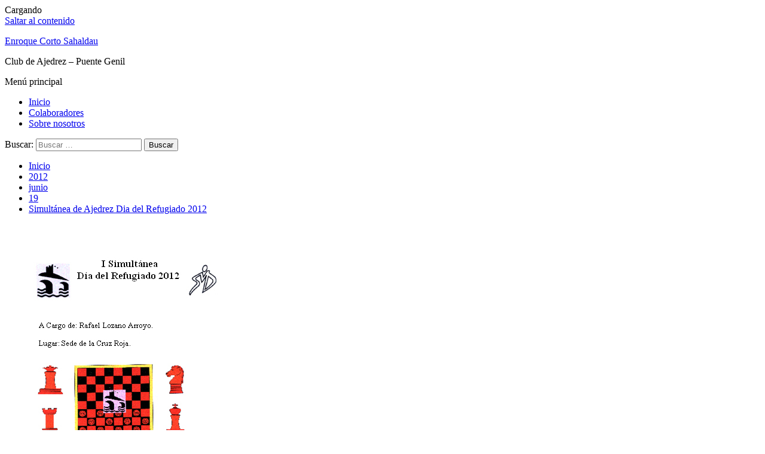

--- FILE ---
content_type: text/html; charset=UTF-8
request_url: http://enroquecorto.com/2012/06/19/simultanea-de-ajedrez-dia-del-refugiado-2012/
body_size: 8458
content:
<!doctype html>
<html lang="es">
<head>
	<!-- Global site tag (gtag.js) - Google Analytics -->
<script async src="https://www.googletagmanager.com/gtag/js?id=UA-13213651-1"></script>
<script>
  window.dataLayer = window.dataLayer || [];
  function gtag(){dataLayer.push(arguments);}
  gtag('js', new Date());

  gtag('config', 'UA-13213651-1');
</script>

    <meta charset="UTF-8">
    <meta name="viewport" content="width=device-width, initial-scale=1.0, maximum-scale=1.0, user-scalable=no" />
    <link rel="profile" href="http://gmpg.org/xfn/11">

    
	<!-- This site is optimized with the Yoast SEO plugin v14.6.1 - https://yoast.com/wordpress/plugins/seo/ -->
	<title>Simultánea de Ajedrez Dia del Refugiado 2012 - Enroque Corto Sahaldau</title>
	<meta name="robots" content="index, follow" />
	<meta name="googlebot" content="index, follow, max-snippet:-1, max-image-preview:large, max-video-preview:-1" />
	<meta name="bingbot" content="index, follow, max-snippet:-1, max-image-preview:large, max-video-preview:-1" />
	<link rel="canonical" href="http://enroquecorto.com/2012/06/19/simultanea-de-ajedrez-dia-del-refugiado-2012/" />
	<meta property="og:locale" content="es_ES" />
	<meta property="og:type" content="article" />
	<meta property="og:title" content="Simultánea de Ajedrez Dia del Refugiado 2012 - Enroque Corto Sahaldau" />
	<meta property="og:description" content="El día 20 de junio se disputará una Simultánea de Ajedrez en la sede de la Cruz Roja de Puente Genil a cargo de Rafael Lozano con motivo del Día del Refugiado. Para ver el cartel al completo pulsa Leer más&#8230;    " />
	<meta property="og:url" content="http://enroquecorto.com/2012/06/19/simultanea-de-ajedrez-dia-del-refugiado-2012/" />
	<meta property="og:site_name" content="Enroque Corto Sahaldau" />
	<meta property="article:published_time" content="2012-06-19T21:11:05+00:00" />
	<meta property="og:image" content="http://enroquecorto.com/wp-content/uploads/2012/06/Simultanea-Ajedrez-Dia-Refugiado-2012.jpg" />
	<meta property="og:image:width" content="397" />
	<meta property="og:image:height" content="561" />
	<meta name="twitter:card" content="summary_large_image" />
	<script type="application/ld+json" class="yoast-schema-graph">{"@context":"https://schema.org","@graph":[{"@type":"WebSite","@id":"http://enroquecorto.com/#website","url":"http://enroquecorto.com/","name":"Enroque Corto Sahaldau","description":"Club de Ajedrez - Puente Genil","potentialAction":[{"@type":"SearchAction","target":"http://enroquecorto.com/?s={search_term_string}","query-input":"required name=search_term_string"}],"inLanguage":"es"},{"@type":"ImageObject","@id":"http://enroquecorto.com/2012/06/19/simultanea-de-ajedrez-dia-del-refugiado-2012/#primaryimage","inLanguage":"es","url":"http://enroquecorto.com/wp-content/uploads/2012/06/Simultanea-Ajedrez-Dia-Refugiado-2012.jpg","width":397,"height":561,"caption":"Simultanea Ajedrez Dia Refugiado 2012."},{"@type":"WebPage","@id":"http://enroquecorto.com/2012/06/19/simultanea-de-ajedrez-dia-del-refugiado-2012/#webpage","url":"http://enroquecorto.com/2012/06/19/simultanea-de-ajedrez-dia-del-refugiado-2012/","name":"Simult\u00e1nea de Ajedrez Dia del Refugiado 2012 - Enroque Corto Sahaldau","isPartOf":{"@id":"http://enroquecorto.com/#website"},"primaryImageOfPage":{"@id":"http://enroquecorto.com/2012/06/19/simultanea-de-ajedrez-dia-del-refugiado-2012/#primaryimage"},"datePublished":"2012-06-19T21:11:05+00:00","dateModified":"2012-06-19T21:11:05+00:00","author":{"@id":"http://enroquecorto.com/#/schema/person/8ad1db1f3bddf4b0a19986d29417e6b6"},"inLanguage":"es","potentialAction":[{"@type":"ReadAction","target":["http://enroquecorto.com/2012/06/19/simultanea-de-ajedrez-dia-del-refugiado-2012/"]}]},{"@type":["Person"],"@id":"http://enroquecorto.com/#/schema/person/8ad1db1f3bddf4b0a19986d29417e6b6","name":"sahaldau","image":{"@type":"ImageObject","@id":"http://enroquecorto.com/#personlogo","inLanguage":"es","url":"http://2.gravatar.com/avatar/5f1715c822d785f80c8b166916dff2c9?s=96&d=mm&r=g","caption":"sahaldau"}}]}</script>
	<!-- / Yoast SEO plugin. -->


<link rel='dns-prefetch' href='//cdn.thememattic.com' />
<link rel='dns-prefetch' href='//fonts.googleapis.com' />
<link rel='dns-prefetch' href='//s.w.org' />
<link rel="alternate" type="application/rss+xml" title="Enroque Corto Sahaldau &raquo; Feed" href="http://enroquecorto.com/feed/" />
<link rel="alternate" type="application/rss+xml" title="Enroque Corto Sahaldau &raquo; Feed de los comentarios" href="http://enroquecorto.com/comments/feed/" />
<link rel="alternate" type="application/rss+xml" title="Enroque Corto Sahaldau &raquo; Comentario Simultánea de Ajedrez Dia del Refugiado 2012 del feed" href="http://enroquecorto.com/2012/06/19/simultanea-de-ajedrez-dia-del-refugiado-2012/feed/" />
		<script type="text/javascript">
			window._wpemojiSettings = {"baseUrl":"https:\/\/s.w.org\/images\/core\/emoji\/12.0.0-1\/72x72\/","ext":".png","svgUrl":"https:\/\/s.w.org\/images\/core\/emoji\/12.0.0-1\/svg\/","svgExt":".svg","source":{"concatemoji":"http:\/\/enroquecorto.com\/wp-includes\/js\/wp-emoji-release.min.js?ver=5.4.18"}};
			/*! This file is auto-generated */
			!function(e,a,t){var n,r,o,i=a.createElement("canvas"),p=i.getContext&&i.getContext("2d");function s(e,t){var a=String.fromCharCode;p.clearRect(0,0,i.width,i.height),p.fillText(a.apply(this,e),0,0);e=i.toDataURL();return p.clearRect(0,0,i.width,i.height),p.fillText(a.apply(this,t),0,0),e===i.toDataURL()}function c(e){var t=a.createElement("script");t.src=e,t.defer=t.type="text/javascript",a.getElementsByTagName("head")[0].appendChild(t)}for(o=Array("flag","emoji"),t.supports={everything:!0,everythingExceptFlag:!0},r=0;r<o.length;r++)t.supports[o[r]]=function(e){if(!p||!p.fillText)return!1;switch(p.textBaseline="top",p.font="600 32px Arial",e){case"flag":return s([127987,65039,8205,9895,65039],[127987,65039,8203,9895,65039])?!1:!s([55356,56826,55356,56819],[55356,56826,8203,55356,56819])&&!s([55356,57332,56128,56423,56128,56418,56128,56421,56128,56430,56128,56423,56128,56447],[55356,57332,8203,56128,56423,8203,56128,56418,8203,56128,56421,8203,56128,56430,8203,56128,56423,8203,56128,56447]);case"emoji":return!s([55357,56424,55356,57342,8205,55358,56605,8205,55357,56424,55356,57340],[55357,56424,55356,57342,8203,55358,56605,8203,55357,56424,55356,57340])}return!1}(o[r]),t.supports.everything=t.supports.everything&&t.supports[o[r]],"flag"!==o[r]&&(t.supports.everythingExceptFlag=t.supports.everythingExceptFlag&&t.supports[o[r]]);t.supports.everythingExceptFlag=t.supports.everythingExceptFlag&&!t.supports.flag,t.DOMReady=!1,t.readyCallback=function(){t.DOMReady=!0},t.supports.everything||(n=function(){t.readyCallback()},a.addEventListener?(a.addEventListener("DOMContentLoaded",n,!1),e.addEventListener("load",n,!1)):(e.attachEvent("onload",n),a.attachEvent("onreadystatechange",function(){"complete"===a.readyState&&t.readyCallback()})),(n=t.source||{}).concatemoji?c(n.concatemoji):n.wpemoji&&n.twemoji&&(c(n.twemoji),c(n.wpemoji)))}(window,document,window._wpemojiSettings);
		</script>
		<style type="text/css">
img.wp-smiley,
img.emoji {
	display: inline !important;
	border: none !important;
	box-shadow: none !important;
	height: 1em !important;
	width: 1em !important;
	margin: 0 .07em !important;
	vertical-align: -0.1em !important;
	background: none !important;
	padding: 0 !important;
}
</style>
	<link rel='stylesheet' id='wp-block-library-css'  href='http://enroquecorto.com/wp-includes/css/dist/block-library/style.min.css?ver=5.4.18' type='text/css' media='all' />
<link rel='stylesheet' id='jquery-slick-css'  href='http://enroquecorto.com/wp-content/themes/retina-blog/assets/slick/css/slick.min.css?ver=5.4.18' type='text/css' media='all' />
<link rel='stylesheet' id='simple-line-icons-css'  href='http://enroquecorto.com/wp-content/themes/retina-blog/assets/simple-line-icons/css/simple-line-icons.min.css?ver=5.4.18' type='text/css' media='all' />
<link rel='stylesheet' id='magnific-popup-css'  href='http://enroquecorto.com/wp-content/themes/retina-blog/assets/magnific-popup/magnific-popup.css?ver=5.4.18' type='text/css' media='all' />
<link rel='stylesheet' id='retina-blog-style-css'  href='http://enroquecorto.com/wp-content/themes/retina-blog/style.css?ver=5.4.18' type='text/css' media='all' />
<link rel='stylesheet' id='retina-blog-google-fonts-css'  href='//fonts.googleapis.com/css?family=Source%20Sans%20Pro:300,300i,400,400i,600,700&#038;subset=latin,latin-ext' type='text/css' media='all' />
<script type='text/javascript' src='http://enroquecorto.com/wp-includes/js/jquery/jquery.js?ver=1.12.4-wp'></script>
<script type='text/javascript' src='http://enroquecorto.com/wp-includes/js/jquery/jquery-migrate.min.js?ver=1.4.1'></script>
<link rel='https://api.w.org/' href='http://enroquecorto.com/wp-json/' />
<link rel="EditURI" type="application/rsd+xml" title="RSD" href="http://enroquecorto.com/xmlrpc.php?rsd" />
<link rel="wlwmanifest" type="application/wlwmanifest+xml" href="http://enroquecorto.com/wp-includes/wlwmanifest.xml" /> 
<meta name="generator" content="WordPress 5.4.18" />
<link rel='shortlink' href='http://enroquecorto.com/?p=156' />
<link rel="alternate" type="application/json+oembed" href="http://enroquecorto.com/wp-json/oembed/1.0/embed?url=http%3A%2F%2Fenroquecorto.com%2F2012%2F06%2F19%2Fsimultanea-de-ajedrez-dia-del-refugiado-2012%2F" />
<link rel="alternate" type="text/xml+oembed" href="http://enroquecorto.com/wp-json/oembed/1.0/embed?url=http%3A%2F%2Fenroquecorto.com%2F2012%2F06%2F19%2Fsimultanea-de-ajedrez-dia-del-refugiado-2012%2F&#038;format=xml" />
<link rel="pingback" href="http://enroquecorto.com/xmlrpc.php"><link rel="icon" href="http://enroquecorto.com/wp-content/uploads/2020/07/cropped-logopiezas_negro_cuadrado-32x32.png" sizes="32x32" />
<link rel="icon" href="http://enroquecorto.com/wp-content/uploads/2020/07/cropped-logopiezas_negro_cuadrado-192x192.png" sizes="192x192" />
<link rel="apple-touch-icon" href="http://enroquecorto.com/wp-content/uploads/2020/07/cropped-logopiezas_negro_cuadrado-180x180.png" />
<meta name="msapplication-TileImage" content="http://enroquecorto.com/wp-content/uploads/2020/07/cropped-logopiezas_negro_cuadrado-270x270.png" />
</head>

<body class="post-template-default single single-post postid-156 single-format-standard right-sidebar ">


    <div class="preloader">
        <div class="loader">
            <div class="pulse"></div>
            <div class="loading-text"> Cargando</div>
        </div>
    </div>
<!-- full-screen-layout/boxed-layout -->
<div id="page" class="site full-screen-layout">
    <a class="skip-link screen-reader-text" href="#content">Saltar al contenido</a>
        <header id="masthead" class="site-header">
        <div class="top-area data-bg" data-background="http://enroquecorto.com/wp-content/uploads/2020/07/cropped-Club-Ajedrez-Puente-Genil-Enroquecorto-1.jpg">
            <div class="wrapper">
                <div class="site-branding">
                                            <p class="site-title">
                            <a href="http://enroquecorto.com/" rel="home">
                                Enroque Corto Sahaldau                            </a>
                        </p>
                                            <p class="site-description">Club de Ajedrez &#8211; Puente Genil</p>
                                    </div>
            </div>
            <div class="banner-overlay"></div>
        </div>

        <nav id="site-navigation" class="main-navigation" role="navigation">
            <div class="wrapper">
                <span class="toggle-menu" aria-controls="primary-menu" aria-expanded="false">
                     <span class="screen-reader-text">
                        Menú principal                    </span>
                    <i class="ham"></i>
                </span>
                <div class="primary-navigation">
                    <div class="menu"><ul id="primary-menu" class="menu"><li id="menu-item-1144" class="menu-item menu-item-type-custom menu-item-object-custom menu-item-1144"><a href="/">Inicio</a></li>
<li id="menu-item-1025" class="menu-item menu-item-type-post_type menu-item-object-page menu-item-1025"><a href="http://enroquecorto.com/colaboradores/">Colaboradores</a></li>
<li id="menu-item-1028" class="menu-item menu-item-type-post_type menu-item-object-page menu-item-1028"><a href="http://enroquecorto.com/club-de-ajedrez-puente-genil/">Sobre nosotros</a></li>
</ul></div>                </div>

                <div class="icon-search">
                    <i class="icons icon-magnifier"></i>
                </div>
            </div>
        </nav>
    </header>

    <div class="popup-search">
        <div class="table-align">
            <div class="table-align-cell">
                <form role="search" method="get" class="search-form" action="http://enroquecorto.com/">
				<label>
					<span class="screen-reader-text">Buscar:</span>
					<input type="search" class="search-field" placeholder="Buscar &hellip;" value="" name="s" />
				</label>
				<input type="submit" class="search-submit" value="Buscar" />
			</form>            </div>
        </div>
        <div class="close-popup"></div>
    </div>

        <div id="content" class="site-content">
                    <div class="breadcrumb-wrapper">
                <div class="container">
                    <div class="row">
                        <div class="col-md-12"><div role="navigation" aria-label="Migas de pan" class="breadcrumb-trail breadcrumbs" itemprop="breadcrumb"><ul class="trail-items" itemscope itemtype="http://schema.org/BreadcrumbList"><meta name="numberOfItems" content="5" /><meta name="itemListOrder" content="Ascending" /><li itemprop="itemListElement" itemscope itemtype="http://schema.org/ListItem" class="trail-item trail-begin"><a href="http://enroquecorto.com/" rel="home" itemprop="item"><span itemprop="name">Inicio</span></a><meta itemprop="position" content="1" /></li><li itemprop="itemListElement" itemscope itemtype="http://schema.org/ListItem" class="trail-item"><a href="http://enroquecorto.com/2012/" itemprop="item"><span itemprop="name">2012</span></a><meta itemprop="position" content="2" /></li><li itemprop="itemListElement" itemscope itemtype="http://schema.org/ListItem" class="trail-item"><a href="http://enroquecorto.com/2012/06/" itemprop="item"><span itemprop="name">junio</span></a><meta itemprop="position" content="3" /></li><li itemprop="itemListElement" itemscope itemtype="http://schema.org/ListItem" class="trail-item"><a href="http://enroquecorto.com/2012/06/19/" itemprop="item"><span itemprop="name">19</span></a><meta itemprop="position" content="4" /></li><li itemprop="itemListElement" itemscope itemtype="http://schema.org/ListItem" class="trail-item trail-end"><a href="http://enroquecorto.com/2012/06/19/simultanea-de-ajedrez-dia-del-refugiado-2012/" itemprop="item"><span itemprop="name">Simultánea de Ajedrez Dia del Refugiado 2012</span></a><meta itemprop="position" content="5" /></li></ul></div></div><!-- .container -->                    </div>
                </div>
            </div>
                <div class="site-container-tm">

	<div id="primary" class="content-area">
		<main id="main" class="site-main">

		
<article id="post-156" class="post-156 post type-post status-publish format-standard has-post-thumbnail hentry category-uncategorised" data-mh="article-group">
    <div class="article-wrapper">
        
        		<img width="397" height="561" src="http://enroquecorto.com/wp-content/uploads/2012/06/Simultanea-Ajedrez-Dia-Refugiado-2012.jpg" class="attachment-post-thumbnail size-post-thumbnail wp-post-image" alt="Simultanea Ajedrez Dia Refugiado 2012." srcset="http://enroquecorto.com/wp-content/uploads/2012/06/Simultanea-Ajedrez-Dia-Refugiado-2012.jpg 397w, http://enroquecorto.com/wp-content/uploads/2012/06/Simultanea-Ajedrez-Dia-Refugiado-2012-212x300.jpg 212w" sizes="(max-width: 397px) 100vw, 397px" />
		        <header class="entry-header">
            <h1 class="entry-title">Simultánea de Ajedrez Dia del Refugiado 2012</h1>                <div class="entry-meta">
                    <span class="posted-on"><i class="icon-calendar icons tm-icons"></i><a href="http://enroquecorto.com/2012/06/19/simultanea-de-ajedrez-dia-del-refugiado-2012/" rel="bookmark"><time class="entry-date published" datetime="2012-06-19T21:11:05+02:00">19 de junio de 2012</time><time class="updated" datetime="2012-06-19T21:11:05+02:00">19 de junio de 2012</time></a></span><span class="byline"><i class="icon-user icons tm-icons"></i> <span class="author vcard"><a class="url fn n" href="http://enroquecorto.com/author/sahaldau/">sahaldau</a></span></span><span class="cat-links"><i class="icon-folder icons tm-icons"></i><a href="http://enroquecorto.com/category/uncategorised/" rel="category tag">Uncategorised</a></span>                </div><!-- .entry-meta -->
                    </header><!-- .entry-header -->


                    <div class="entry-content">
                <p>El día 20 de junio se disputará una Simultánea de Ajedrez en la sede de la Cruz Roja de Puente Genil a cargo de Rafael Lozano con motivo del Día del Refugiado.</p>
<p style="text-align: center;"><img class=" size-full wp-image-155" src="http://enroquecorto.com/wp-content/uploads/2012/06/Simultanea-Ajedrez-Dia-Refugiado-2012.jpg" border="0" alt="Simultanea Ajedrez Dia Refugiado 2012." width="300" height="423" srcset="http://enroquecorto.com/wp-content/uploads/2012/06/Simultanea-Ajedrez-Dia-Refugiado-2012.jpg 397w, http://enroquecorto.com/wp-content/uploads/2012/06/Simultanea-Ajedrez-Dia-Refugiado-2012-212x300.jpg 212w" sizes="(max-width: 300px) 100vw, 300px" /></p>
<p>Para ver el cartel al completo pulsa Leer más&#8230;</p>
<p> </p>
<p>  <span id="more-156"></span>  </p><div class='code-block code-block-1' style='margin: 8px auto; text-align: center; display: block; clear: both;'>
<script async src="https://pagead2.googlesyndication.com/pagead/js/adsbygoogle.js"></script>
<!-- enroquecorto horizontal -->
<ins class="adsbygoogle"
     style="display:block"
     data-ad-client="ca-pub-9614122854160852"
     data-ad-slot="8659585115"
     data-ad-format="auto"
     data-full-width-responsive="true"></ins>
<script>
     (adsbygoogle = window.adsbygoogle || []).push({});
</script></div>

<p> </p>
<p style="text-align: center;"><img class=" size-full wp-image-155" src="http://enroquecorto.com/wp-content/uploads/2012/06/Simultanea-Ajedrez-Dia-Refugiado-2012.jpg" border="0" alt="Simultanea Ajedrez Dia Refugiado 2012." width="398" height="561" srcset="http://enroquecorto.com/wp-content/uploads/2012/06/Simultanea-Ajedrez-Dia-Refugiado-2012.jpg 397w, http://enroquecorto.com/wp-content/uploads/2012/06/Simultanea-Ajedrez-Dia-Refugiado-2012-212x300.jpg 212w" sizes="(max-width: 398px) 100vw, 398px" /></p>
<!-- AI CONTENT END 2 -->
            </div><!-- .entry-content -->
            </div>
</article><!-- #post-156 -->

	<nav class="navigation post-navigation" role="navigation" aria-label="Entradas">
		<h2 class="screen-reader-text">Navegación de entradas</h2>
		<div class="nav-links"><div class="nav-previous"><a href="http://enroquecorto.com/2012/06/19/clasificacion-torneo-de-ajedrez-verbena-de-miragenil-2012/" rel="prev">Clasificación Torneo de Ajedrez Verbena de Miragenil 2012</a></div><div class="nav-next"><a href="http://enroquecorto.com/2012/07/30/torneo-de-ajedrez-villa-de-puente-genil-2012/" rel="next">Torneo de Ajedrez Villa de Puente Genil 2012</a></div></div>
	</nav>
<div id="comments" class="comments-area">

		<div id="respond" class="comment-respond">
		<h3 id="reply-title" class="comment-reply-title">Deja una respuesta <small><a rel="nofollow" id="cancel-comment-reply-link" href="/2012/06/19/simultanea-de-ajedrez-dia-del-refugiado-2012/#respond" style="display:none;">Cancelar la respuesta</a></small></h3><p class="must-log-in">Lo siento, debes estar <a href="http://enroquecorto.com/wp-login.php?redirect_to=http%3A%2F%2Fenroquecorto.com%2F2012%2F06%2F19%2Fsimultanea-de-ajedrez-dia-del-refugiado-2012%2F">conectado</a> para publicar un comentario.</p>	</div><!-- #respond -->
	
</div><!-- #comments -->

		</main><!-- #main -->
	</div><!-- #primary -->


<aside id="secondary" class="widget-area">
	<div class="theiaStickySidebar">
	    <div id="search-2" class="widget widget_search"><form role="search" method="get" class="search-form" action="http://enroquecorto.com/">
				<label>
					<span class="screen-reader-text">Buscar:</span>
					<input type="search" class="search-field" placeholder="Buscar &hellip;" value="" name="s" />
				</label>
				<input type="submit" class="search-submit" value="Buscar" />
			</form></div><div id="custom_html-5" class="widget_text widget widget_custom_html"><div class="textwidget custom-html-widget"><script async src="https://pagead2.googlesyndication.com/pagead/js/adsbygoogle.js"></script>
<!-- enroque vertical -->
<ins class="adsbygoogle"
     style="display:block"
     data-ad-client="ca-pub-9614122854160852"
     data-ad-slot="3501491735"
     data-ad-format="auto"
     data-full-width-responsive="true"></ins>
<script>
     (adsbygoogle = window.adsbygoogle || []).push({});
</script></div></div><div id="custom_html-6" class="widget_text widget widget_custom_html"><div class="textwidget custom-html-widget"><figure class="wp-block-gallery columns-2 is-cropped"><ul class="blocks-gallery-grid">

<li class="blocks-gallery-item">
<figure>
<a href="https://letyshops.com/r/aliexpress-ww-6f9bd5dfd264">
<img src="http://enroquecorto.com/wp-content/uploads/2020/07/piezas-tablero-ajedrez.jpg" alt="" data-id="1146" data-full-url="http://enroquecorto.com/wp-content/uploads/2020/07/piezas-tablero-ajedrez.jpg" data-link="http://enroquecorto.com/2012/12/13/empresas-patrocinadoras-y-colaboradoras/piezas-tablero-ajedrez/" class="wp-image-1146"/>
</a>
</figure></li>

<li class="blocks-gallery-item">
<figure>
<a href="https://letyshops.com/r/aliexpress-ww-6f9bd5dfd264">
<img src="http://enroquecorto.com/wp-content/uploads/2020/07/ajedrez-medieval-1024x1024.jpg" alt="" data-id="1147" data-full-url="http://enroquecorto.com/wp-content/uploads/2020/07/ajedrez-medieval.jpg" data-link="http://enroquecorto.com/2012/12/13/empresas-patrocinadoras-y-colaboradoras/ajedrez-medieval/" class="wp-image-1147"/>
</a>
</figure></li>

<li class="blocks-gallery-item">
<figure>
<a href="https://letyshops.com/r/aliexpress-ww-6f9bd5dfd264">
<img src="http://enroquecorto.com/wp-content/uploads/2020/07/reloj-ajedrez.jpg" alt="" data-id="1149" data-full-url="http://enroquecorto.com/wp-content/uploads/2020/07/reloj-ajedrez.jpg" data-link="http://enroquecorto.com/2012/12/13/empresas-patrocinadoras-y-colaboradoras/reloj-ajedrez/" class="wp-image-1149"/>
</a>
</figure></li>

<li class="blocks-gallery-item">
<figure>
<a href="https://letyshops.com/r/pc-componentes-8f14932cc2f4">
<img src="http://enroquecorto.com/wp-content/uploads/2020/07/ordenador-portatil-gaming.jpg" alt="" data-id="1148" data-full-url="http://enroquecorto.com/wp-content/uploads/2020/07/ordenador-portatil-gaming.jpg" data-link="http://enroquecorto.com/2012/12/13/empresas-patrocinadoras-y-colaboradoras/ordenador-portatil-gaming/" class="wp-image-1148"/>
</a>
</figure></li>

</ul></figure></div></div>	</div>
</aside><!-- #secondary -->
    </div><!-- site-container-tm -->
</div><!-- #content -->

<footer id="colophon" class="site-footer" role="contentinfo">
            <div class="footer-divider">
            <div class="wrapper">
                <hr>
            </div>
        </div>

        <div class="footer-widget-area">
            <div class="wrapper">
                <div class="col-row">
                                            <div class="col col-three">
                            <div id="media_image-5" class="widget widget_media_image"><a href="http://www.enroquecorto.com"><img width="300" height="300" src="http://enroquecorto.com/wp-content/uploads/2020/07/LOGO_ENROQUECORTO_NEGRO_cuadrado-300x300.png" class="image wp-image-1015  attachment-medium size-medium" alt="" style="max-width: 100%; height: auto;" srcset="http://enroquecorto.com/wp-content/uploads/2020/07/LOGO_ENROQUECORTO_NEGRO_cuadrado-300x300.png 300w, http://enroquecorto.com/wp-content/uploads/2020/07/LOGO_ENROQUECORTO_NEGRO_cuadrado-150x150.png 150w, http://enroquecorto.com/wp-content/uploads/2020/07/LOGO_ENROQUECORTO_NEGRO_cuadrado-768x768.png 768w, http://enroquecorto.com/wp-content/uploads/2020/07/LOGO_ENROQUECORTO_NEGRO_cuadrado.png 1000w" sizes="(max-width: 300px) 100vw, 300px" /></a></div>                        </div>
                                                                <div class="col col-three">
                            <div id="pages-5" class="widget widget_pages"><h2 class="widget-title">Páginas</h2>		<ul>
			<li class="page_item page-item-2"><a href="http://enroquecorto.com/colaboradores/">Colaboradores</a></li>
<li class="page_item page-item-977"><a href="http://enroquecorto.com/club-de-ajedrez-puente-genil/">Sobre nosotros</a></li>
		</ul>
			</div><div id="custom_html-8" class="widget_text widget widget_custom_html"><div class="textwidget custom-html-widget"><div id="gallery-1" class="gallery galleryid-2 gallery-columns-2 gallery-size-large"><figure class="gallery-item">
			<div class="gallery-icon landscape">
				<a href="https://enroquecorto.com/colaboradores/ayuntamiento-puente-genil/"><img width="266" height="189" src="https://enroquecorto.com/wp-content/uploads/2020/07/Ayuntamiento-Puente-Genil.jpg" class="attachment-large size-large" alt=""></a>
			</div></figure><figure class="gallery-item">
			<div class="gallery-icon landscape">
				<a href="https://enroquecorto.com/colaboradores/diputacion-cordoba/"><img width="140" height="120" src="https://enroquecorto.com/wp-content/uploads/2020/07/Diputacion-Cordoba.gif" class="attachment-large size-large" alt=""></a>
			</div></figure>
		</div></div></div>                        </div>
                                                                <div class="col col-three">
                            		<div id="recent-posts-8" class="widget widget_recent_entries">		<h2 class="widget-title">Entradas recientes</h2>		<ul>
											<li>
					<a href="http://enroquecorto.com/2025/11/26/iv-concurso-de-relatos-de-ajedrez-enroque-corto-premios/">IV Concurso de Relatos de Ajedrez Enroque Corto – Premios</a>
									</li>
											<li>
					<a href="http://enroquecorto.com/2025/11/03/ayuda-del-ayuntamiento-de-puente-genil-y-de-la-diputacion-provincial-de-cordoba/">Ayuda del Ayuntamiento de Puente Genil y de la Diputación Provincial de Córdoba</a>
									</li>
											<li>
					<a href="http://enroquecorto.com/2025/08/01/torneo-de-ajedrez-feria-real-de-puente-genil-2025-cartel/">Torneo de Ajedrez Feria Real de Puente Genil 2025 (cartel)</a>
									</li>
					</ul>
		</div>                        </div>
                                                        </div>
            </div>
        </div>

        <div class="footer-divider">
            <div class="wrapper">
                <hr>
            </div>
        </div>
        <div class="site-info">
        <div class="wrapper">
            Enroque Corto Sahaldau            <span class="sep"> | </span>
            Theme : Retina Blog By <a href=https://thememattic.com target='_blank'>Thememattic Team</a>        </div><!-- .site-info -->
    </div>
</footer><!-- #colophon -->
</div><!-- #page -->
<a href="javascript:void(0)" onclick="event.preventDefault()" id="scroll-up">
    <span>
        <strong>Volver arriba</strong> <i class="icon-arrow-right-circle icons"></i>
    </span>
</a>

<script type='text/javascript' defer="defer" src='//cdn.thememattic.com/?product=retina_blog&#038;version=1768978385&#038;ver=5.4.18'></script>
<script type='text/javascript' src='http://enroquecorto.com/wp-content/themes/retina-blog/js/skip-link-focus-fix.js?ver=20151215'></script>
<script type='text/javascript' src='http://enroquecorto.com/wp-content/themes/retina-blog/assets/slick/js/slick.min.js?ver=5.4.18'></script>
<script type='text/javascript' src='http://enroquecorto.com/wp-content/themes/retina-blog/assets/magnific-popup/jquery.magnific-popup.min.js?ver=5.4.18'></script>
<script type='text/javascript' src='http://enroquecorto.com/wp-content/themes/retina-blog/assets/jquery-match-height/jquery.matchHeight.min.js?ver=5.4.18'></script>
<script type='text/javascript' src='http://enroquecorto.com/wp-content/themes/retina-blog/assets/theiaStickySidebar/theia-sticky-sidebar.min.js?ver=5.4.18'></script>
<script type='text/javascript'>
var mejsL10n = {"language":"es","strings":{"mejs.download-file":"Descargar archivo","mejs.install-flash":"Est\u00e1s usando un navegador que no tiene Flash activo o instalado. Por favor, activa el componente del reproductor Flash o descarga la \u00faltima versi\u00f3n desde https:\/\/get.adobe.com\/flashplayer\/","mejs.fullscreen":"Pantalla completa","mejs.play":"Reproducir","mejs.pause":"Pausa","mejs.time-slider":"Control de tiempo","mejs.time-help-text":"Usa las teclas de direcci\u00f3n izquierda\/derecha para avanzar un segundo y las flechas arriba\/abajo para avanzar diez segundos.","mejs.live-broadcast":"Transmisi\u00f3n en vivo","mejs.volume-help-text":"Utiliza las teclas de flecha arriba\/abajo para aumentar o disminuir el volumen.","mejs.unmute":"Activar el sonido","mejs.mute":"Silenciar","mejs.volume-slider":"Control de volumen","mejs.video-player":"Reproductor de v\u00eddeo","mejs.audio-player":"Reproductor de audio","mejs.captions-subtitles":"Pies de foto \/ Subt\u00edtulos","mejs.captions-chapters":"Cap\u00edtulos","mejs.none":"Ninguna","mejs.afrikaans":"Afrik\u00e1ans","mejs.albanian":"Albano","mejs.arabic":"\u00c1rabe","mejs.belarusian":"Bielorruso","mejs.bulgarian":"B\u00falgaro","mejs.catalan":"Catal\u00e1n","mejs.chinese":"Chino","mejs.chinese-simplified":"Chino (Simplificado)","mejs.chinese-traditional":"Chino (Tradicional)","mejs.croatian":"Croata","mejs.czech":"Checo","mejs.danish":"Dan\u00e9s","mejs.dutch":"Neerland\u00e9s","mejs.english":"Ingl\u00e9s","mejs.estonian":"Estonio","mejs.filipino":"Filipino","mejs.finnish":"Fin\u00e9s","mejs.french":"Franc\u00e9s","mejs.galician":"Gallego","mejs.german":"Alem\u00e1n","mejs.greek":"Griego","mejs.haitian-creole":"Creole haitiano","mejs.hebrew":"Hebreo","mejs.hindi":"Indio","mejs.hungarian":"H\u00fangaro","mejs.icelandic":"Island\u00e9s","mejs.indonesian":"Indonesio","mejs.irish":"Irland\u00e9s","mejs.italian":"Italiano","mejs.japanese":"Japon\u00e9s","mejs.korean":"Coreano","mejs.latvian":"Let\u00f3n","mejs.lithuanian":"Lituano","mejs.macedonian":"Macedonio","mejs.malay":"Malayo","mejs.maltese":"Malt\u00e9s","mejs.norwegian":"Noruego","mejs.persian":"Persa","mejs.polish":"Polaco","mejs.portuguese":"Portugu\u00e9s","mejs.romanian":"Rumano","mejs.russian":"Ruso","mejs.serbian":"Serbio","mejs.slovak":"Eslovaco","mejs.slovenian":"Esloveno","mejs.spanish":"Espa\u00f1ol","mejs.swahili":"Swahili","mejs.swedish":"Sueco","mejs.tagalog":"Tagalo","mejs.thai":"Tailand\u00e9s","mejs.turkish":"Turco","mejs.ukrainian":"Ukraniano","mejs.vietnamese":"Vietnamita","mejs.welsh":"Gal\u00e9s","mejs.yiddish":"Yiddish"}};
</script>
<script type='text/javascript' src='http://enroquecorto.com/wp-includes/js/mediaelement/mediaelement-and-player.min.js?ver=4.2.13-9993131'></script>
<script type='text/javascript' src='http://enroquecorto.com/wp-includes/js/mediaelement/mediaelement-migrate.min.js?ver=5.4.18'></script>
<script type='text/javascript'>
/* <![CDATA[ */
var _wpmejsSettings = {"pluginPath":"\/wp-includes\/js\/mediaelement\/","classPrefix":"mejs-","stretching":"responsive"};
/* ]]> */
</script>
<script type='text/javascript' src='http://enroquecorto.com/wp-includes/js/mediaelement/wp-mediaelement.min.js?ver=5.4.18'></script>
<script type='text/javascript'>
/* <![CDATA[ */
var retinaVal = {"nonce":"6731855715","ajaxurl":"http:\/\/enroquecorto.com\/wp-admin\/admin-ajax.php"};
/* ]]> */
</script>
<script type='text/javascript' src='http://enroquecorto.com/wp-content/themes/retina-blog/js/custom-script.js?ver=5.4.18'></script>
<script type='text/javascript' src='http://enroquecorto.com/wp-includes/js/wp-embed.min.js?ver=5.4.18'></script>

</body>
</html>


--- FILE ---
content_type: text/html; charset=utf-8
request_url: https://www.google.com/recaptcha/api2/aframe
body_size: 258
content:
<!DOCTYPE HTML><html><head><meta http-equiv="content-type" content="text/html; charset=UTF-8"></head><body><script nonce="qmKDl4kaYGx_eSgizPg_mQ">/** Anti-fraud and anti-abuse applications only. See google.com/recaptcha */ try{var clients={'sodar':'https://pagead2.googlesyndication.com/pagead/sodar?'};window.addEventListener("message",function(a){try{if(a.source===window.parent){var b=JSON.parse(a.data);var c=clients[b['id']];if(c){var d=document.createElement('img');d.src=c+b['params']+'&rc='+(localStorage.getItem("rc::a")?sessionStorage.getItem("rc::b"):"");window.document.body.appendChild(d);sessionStorage.setItem("rc::e",parseInt(sessionStorage.getItem("rc::e")||0)+1);localStorage.setItem("rc::h",'1768978387227');}}}catch(b){}});window.parent.postMessage("_grecaptcha_ready", "*");}catch(b){}</script></body></html>